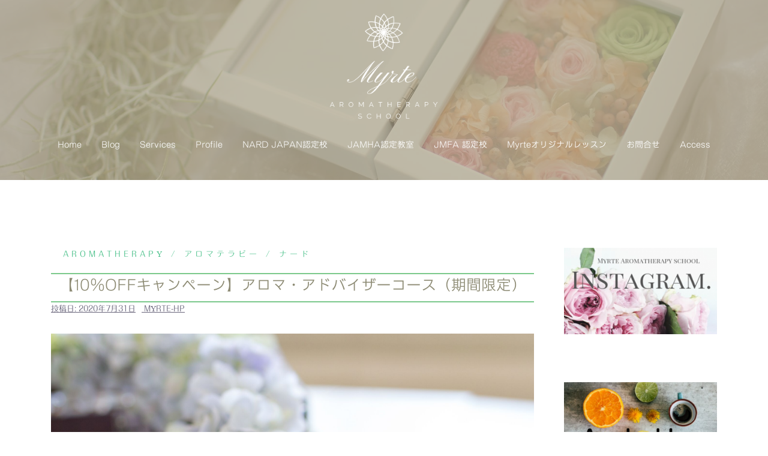

--- FILE ---
content_type: text/html; charset=UTF-8
request_url: https://myrte-aroma.com/nard/10%EF%BC%85off-aroma-advisor-course/
body_size: 16812
content:
<!DOCTYPE html>
<html lang="ja">
<head>
<meta charset="UTF-8">
<meta name="viewport" content="width=device-width, initial-scale=1">
<link rel="profile" href="http://gmpg.org/xfn/11">
<link rel="pingback" href="https://myrte-aroma.com/xmlrpc.php">

<title>【10％OFFキャンペーン】アロマ・アドバイザーコース（期間限定） &#8211; 秦野市初のNARD JAPAN 認定校 Myrte （ミルテ）アロマテラピースクール</title>
<meta name='robots' content='max-image-preview:large' />
	<style>img:is([sizes="auto" i], [sizes^="auto," i]) { contain-intrinsic-size: 3000px 1500px }</style>
	<link rel='dns-prefetch' href='//webfonts.sakura.ne.jp' />
<link rel='dns-prefetch' href='//stats.wp.com' />
<link rel='dns-prefetch' href='//fonts.googleapis.com' />
<link rel='dns-prefetch' href='//widgets.wp.com' />
<link rel='dns-prefetch' href='//s0.wp.com' />
<link rel='dns-prefetch' href='//0.gravatar.com' />
<link rel='dns-prefetch' href='//1.gravatar.com' />
<link rel='dns-prefetch' href='//2.gravatar.com' />
<link rel="alternate" type="application/rss+xml" title="秦野市初のNARD JAPAN 認定校 Myrte （ミルテ）アロマテラピースクール &raquo; フィード" href="https://myrte-aroma.com/feed/" />
<link rel="alternate" type="application/rss+xml" title="秦野市初のNARD JAPAN 認定校 Myrte （ミルテ）アロマテラピースクール &raquo; コメントフィード" href="https://myrte-aroma.com/comments/feed/" />
<link rel="alternate" type="application/rss+xml" title="秦野市初のNARD JAPAN 認定校 Myrte （ミルテ）アロマテラピースクール &raquo; 【10％OFFキャンペーン】アロマ・アドバイザーコース（期間限定） のコメントのフィード" href="https://myrte-aroma.com/nard/10%ef%bc%85off-aroma-advisor-course/feed/" />
<script type="text/javascript">
/* <![CDATA[ */
window._wpemojiSettings = {"baseUrl":"https:\/\/s.w.org\/images\/core\/emoji\/16.0.1\/72x72\/","ext":".png","svgUrl":"https:\/\/s.w.org\/images\/core\/emoji\/16.0.1\/svg\/","svgExt":".svg","source":{"concatemoji":"https:\/\/myrte-aroma.com\/wp-includes\/js\/wp-emoji-release.min.js?ver=6.8.3"}};
/*! This file is auto-generated */
!function(s,n){var o,i,e;function c(e){try{var t={supportTests:e,timestamp:(new Date).valueOf()};sessionStorage.setItem(o,JSON.stringify(t))}catch(e){}}function p(e,t,n){e.clearRect(0,0,e.canvas.width,e.canvas.height),e.fillText(t,0,0);var t=new Uint32Array(e.getImageData(0,0,e.canvas.width,e.canvas.height).data),a=(e.clearRect(0,0,e.canvas.width,e.canvas.height),e.fillText(n,0,0),new Uint32Array(e.getImageData(0,0,e.canvas.width,e.canvas.height).data));return t.every(function(e,t){return e===a[t]})}function u(e,t){e.clearRect(0,0,e.canvas.width,e.canvas.height),e.fillText(t,0,0);for(var n=e.getImageData(16,16,1,1),a=0;a<n.data.length;a++)if(0!==n.data[a])return!1;return!0}function f(e,t,n,a){switch(t){case"flag":return n(e,"\ud83c\udff3\ufe0f\u200d\u26a7\ufe0f","\ud83c\udff3\ufe0f\u200b\u26a7\ufe0f")?!1:!n(e,"\ud83c\udde8\ud83c\uddf6","\ud83c\udde8\u200b\ud83c\uddf6")&&!n(e,"\ud83c\udff4\udb40\udc67\udb40\udc62\udb40\udc65\udb40\udc6e\udb40\udc67\udb40\udc7f","\ud83c\udff4\u200b\udb40\udc67\u200b\udb40\udc62\u200b\udb40\udc65\u200b\udb40\udc6e\u200b\udb40\udc67\u200b\udb40\udc7f");case"emoji":return!a(e,"\ud83e\udedf")}return!1}function g(e,t,n,a){var r="undefined"!=typeof WorkerGlobalScope&&self instanceof WorkerGlobalScope?new OffscreenCanvas(300,150):s.createElement("canvas"),o=r.getContext("2d",{willReadFrequently:!0}),i=(o.textBaseline="top",o.font="600 32px Arial",{});return e.forEach(function(e){i[e]=t(o,e,n,a)}),i}function t(e){var t=s.createElement("script");t.src=e,t.defer=!0,s.head.appendChild(t)}"undefined"!=typeof Promise&&(o="wpEmojiSettingsSupports",i=["flag","emoji"],n.supports={everything:!0,everythingExceptFlag:!0},e=new Promise(function(e){s.addEventListener("DOMContentLoaded",e,{once:!0})}),new Promise(function(t){var n=function(){try{var e=JSON.parse(sessionStorage.getItem(o));if("object"==typeof e&&"number"==typeof e.timestamp&&(new Date).valueOf()<e.timestamp+604800&&"object"==typeof e.supportTests)return e.supportTests}catch(e){}return null}();if(!n){if("undefined"!=typeof Worker&&"undefined"!=typeof OffscreenCanvas&&"undefined"!=typeof URL&&URL.createObjectURL&&"undefined"!=typeof Blob)try{var e="postMessage("+g.toString()+"("+[JSON.stringify(i),f.toString(),p.toString(),u.toString()].join(",")+"));",a=new Blob([e],{type:"text/javascript"}),r=new Worker(URL.createObjectURL(a),{name:"wpTestEmojiSupports"});return void(r.onmessage=function(e){c(n=e.data),r.terminate(),t(n)})}catch(e){}c(n=g(i,f,p,u))}t(n)}).then(function(e){for(var t in e)n.supports[t]=e[t],n.supports.everything=n.supports.everything&&n.supports[t],"flag"!==t&&(n.supports.everythingExceptFlag=n.supports.everythingExceptFlag&&n.supports[t]);n.supports.everythingExceptFlag=n.supports.everythingExceptFlag&&!n.supports.flag,n.DOMReady=!1,n.readyCallback=function(){n.DOMReady=!0}}).then(function(){return e}).then(function(){var e;n.supports.everything||(n.readyCallback(),(e=n.source||{}).concatemoji?t(e.concatemoji):e.wpemoji&&e.twemoji&&(t(e.twemoji),t(e.wpemoji)))}))}((window,document),window._wpemojiSettings);
/* ]]> */
</script>
<link rel='stylesheet' id='sbi_styles-css' href='https://myrte-aroma.com/wp-content/plugins/instagram-feed/css/sbi-styles.min.css?ver=6.9.1' type='text/css' media='all' />
<link rel='stylesheet' id='st-stylesheet-css' href='https://myrte-aroma.com/wp-content/plugins/sydney-toolbox/css/styles.min.css?ver=20220107' type='text/css' media='all' />
<link rel='stylesheet' id='sydney-bootstrap-css' href='https://myrte-aroma.com/wp-content/themes/sydney/css/bootstrap/bootstrap.min.css?ver=1' type='text/css' media='all' />
<style id='wp-emoji-styles-inline-css' type='text/css'>

	img.wp-smiley, img.emoji {
		display: inline !important;
		border: none !important;
		box-shadow: none !important;
		height: 1em !important;
		width: 1em !important;
		margin: 0 0.07em !important;
		vertical-align: -0.1em !important;
		background: none !important;
		padding: 0 !important;
	}
</style>
<link rel='stylesheet' id='wp-block-library-css' href='https://myrte-aroma.com/wp-includes/css/dist/block-library/style.min.css?ver=6.8.3' type='text/css' media='all' />
<style id='classic-theme-styles-inline-css' type='text/css'>
/*! This file is auto-generated */
.wp-block-button__link{color:#fff;background-color:#32373c;border-radius:9999px;box-shadow:none;text-decoration:none;padding:calc(.667em + 2px) calc(1.333em + 2px);font-size:1.125em}.wp-block-file__button{background:#32373c;color:#fff;text-decoration:none}
</style>
<link rel='stylesheet' id='mediaelement-css' href='https://myrte-aroma.com/wp-includes/js/mediaelement/mediaelementplayer-legacy.min.css?ver=4.2.17' type='text/css' media='all' />
<link rel='stylesheet' id='wp-mediaelement-css' href='https://myrte-aroma.com/wp-includes/js/mediaelement/wp-mediaelement.min.css?ver=6.8.3' type='text/css' media='all' />
<style id='jetpack-sharing-buttons-style-inline-css' type='text/css'>
.jetpack-sharing-buttons__services-list{display:flex;flex-direction:row;flex-wrap:wrap;gap:0;list-style-type:none;margin:5px;padding:0}.jetpack-sharing-buttons__services-list.has-small-icon-size{font-size:12px}.jetpack-sharing-buttons__services-list.has-normal-icon-size{font-size:16px}.jetpack-sharing-buttons__services-list.has-large-icon-size{font-size:24px}.jetpack-sharing-buttons__services-list.has-huge-icon-size{font-size:36px}@media print{.jetpack-sharing-buttons__services-list{display:none!important}}.editor-styles-wrapper .wp-block-jetpack-sharing-buttons{gap:0;padding-inline-start:0}ul.jetpack-sharing-buttons__services-list.has-background{padding:1.25em 2.375em}
</style>
<style id='global-styles-inline-css' type='text/css'>
:root{--wp--preset--aspect-ratio--square: 1;--wp--preset--aspect-ratio--4-3: 4/3;--wp--preset--aspect-ratio--3-4: 3/4;--wp--preset--aspect-ratio--3-2: 3/2;--wp--preset--aspect-ratio--2-3: 2/3;--wp--preset--aspect-ratio--16-9: 16/9;--wp--preset--aspect-ratio--9-16: 9/16;--wp--preset--color--black: #000000;--wp--preset--color--cyan-bluish-gray: #abb8c3;--wp--preset--color--white: #ffffff;--wp--preset--color--pale-pink: #f78da7;--wp--preset--color--vivid-red: #cf2e2e;--wp--preset--color--luminous-vivid-orange: #ff6900;--wp--preset--color--luminous-vivid-amber: #fcb900;--wp--preset--color--light-green-cyan: #7bdcb5;--wp--preset--color--vivid-green-cyan: #00d084;--wp--preset--color--pale-cyan-blue: #8ed1fc;--wp--preset--color--vivid-cyan-blue: #0693e3;--wp--preset--color--vivid-purple: #9b51e0;--wp--preset--gradient--vivid-cyan-blue-to-vivid-purple: linear-gradient(135deg,rgba(6,147,227,1) 0%,rgb(155,81,224) 100%);--wp--preset--gradient--light-green-cyan-to-vivid-green-cyan: linear-gradient(135deg,rgb(122,220,180) 0%,rgb(0,208,130) 100%);--wp--preset--gradient--luminous-vivid-amber-to-luminous-vivid-orange: linear-gradient(135deg,rgba(252,185,0,1) 0%,rgba(255,105,0,1) 100%);--wp--preset--gradient--luminous-vivid-orange-to-vivid-red: linear-gradient(135deg,rgba(255,105,0,1) 0%,rgb(207,46,46) 100%);--wp--preset--gradient--very-light-gray-to-cyan-bluish-gray: linear-gradient(135deg,rgb(238,238,238) 0%,rgb(169,184,195) 100%);--wp--preset--gradient--cool-to-warm-spectrum: linear-gradient(135deg,rgb(74,234,220) 0%,rgb(151,120,209) 20%,rgb(207,42,186) 40%,rgb(238,44,130) 60%,rgb(251,105,98) 80%,rgb(254,248,76) 100%);--wp--preset--gradient--blush-light-purple: linear-gradient(135deg,rgb(255,206,236) 0%,rgb(152,150,240) 100%);--wp--preset--gradient--blush-bordeaux: linear-gradient(135deg,rgb(254,205,165) 0%,rgb(254,45,45) 50%,rgb(107,0,62) 100%);--wp--preset--gradient--luminous-dusk: linear-gradient(135deg,rgb(255,203,112) 0%,rgb(199,81,192) 50%,rgb(65,88,208) 100%);--wp--preset--gradient--pale-ocean: linear-gradient(135deg,rgb(255,245,203) 0%,rgb(182,227,212) 50%,rgb(51,167,181) 100%);--wp--preset--gradient--electric-grass: linear-gradient(135deg,rgb(202,248,128) 0%,rgb(113,206,126) 100%);--wp--preset--gradient--midnight: linear-gradient(135deg,rgb(2,3,129) 0%,rgb(40,116,252) 100%);--wp--preset--font-size--small: 13px;--wp--preset--font-size--medium: 20px;--wp--preset--font-size--large: 36px;--wp--preset--font-size--x-large: 42px;--wp--preset--spacing--20: 0.44rem;--wp--preset--spacing--30: 0.67rem;--wp--preset--spacing--40: 1rem;--wp--preset--spacing--50: 1.5rem;--wp--preset--spacing--60: 2.25rem;--wp--preset--spacing--70: 3.38rem;--wp--preset--spacing--80: 5.06rem;--wp--preset--shadow--natural: 6px 6px 9px rgba(0, 0, 0, 0.2);--wp--preset--shadow--deep: 12px 12px 50px rgba(0, 0, 0, 0.4);--wp--preset--shadow--sharp: 6px 6px 0px rgba(0, 0, 0, 0.2);--wp--preset--shadow--outlined: 6px 6px 0px -3px rgba(255, 255, 255, 1), 6px 6px rgba(0, 0, 0, 1);--wp--preset--shadow--crisp: 6px 6px 0px rgba(0, 0, 0, 1);}:where(.is-layout-flex){gap: 0.5em;}:where(.is-layout-grid){gap: 0.5em;}body .is-layout-flex{display: flex;}.is-layout-flex{flex-wrap: wrap;align-items: center;}.is-layout-flex > :is(*, div){margin: 0;}body .is-layout-grid{display: grid;}.is-layout-grid > :is(*, div){margin: 0;}:where(.wp-block-columns.is-layout-flex){gap: 2em;}:where(.wp-block-columns.is-layout-grid){gap: 2em;}:where(.wp-block-post-template.is-layout-flex){gap: 1.25em;}:where(.wp-block-post-template.is-layout-grid){gap: 1.25em;}.has-black-color{color: var(--wp--preset--color--black) !important;}.has-cyan-bluish-gray-color{color: var(--wp--preset--color--cyan-bluish-gray) !important;}.has-white-color{color: var(--wp--preset--color--white) !important;}.has-pale-pink-color{color: var(--wp--preset--color--pale-pink) !important;}.has-vivid-red-color{color: var(--wp--preset--color--vivid-red) !important;}.has-luminous-vivid-orange-color{color: var(--wp--preset--color--luminous-vivid-orange) !important;}.has-luminous-vivid-amber-color{color: var(--wp--preset--color--luminous-vivid-amber) !important;}.has-light-green-cyan-color{color: var(--wp--preset--color--light-green-cyan) !important;}.has-vivid-green-cyan-color{color: var(--wp--preset--color--vivid-green-cyan) !important;}.has-pale-cyan-blue-color{color: var(--wp--preset--color--pale-cyan-blue) !important;}.has-vivid-cyan-blue-color{color: var(--wp--preset--color--vivid-cyan-blue) !important;}.has-vivid-purple-color{color: var(--wp--preset--color--vivid-purple) !important;}.has-black-background-color{background-color: var(--wp--preset--color--black) !important;}.has-cyan-bluish-gray-background-color{background-color: var(--wp--preset--color--cyan-bluish-gray) !important;}.has-white-background-color{background-color: var(--wp--preset--color--white) !important;}.has-pale-pink-background-color{background-color: var(--wp--preset--color--pale-pink) !important;}.has-vivid-red-background-color{background-color: var(--wp--preset--color--vivid-red) !important;}.has-luminous-vivid-orange-background-color{background-color: var(--wp--preset--color--luminous-vivid-orange) !important;}.has-luminous-vivid-amber-background-color{background-color: var(--wp--preset--color--luminous-vivid-amber) !important;}.has-light-green-cyan-background-color{background-color: var(--wp--preset--color--light-green-cyan) !important;}.has-vivid-green-cyan-background-color{background-color: var(--wp--preset--color--vivid-green-cyan) !important;}.has-pale-cyan-blue-background-color{background-color: var(--wp--preset--color--pale-cyan-blue) !important;}.has-vivid-cyan-blue-background-color{background-color: var(--wp--preset--color--vivid-cyan-blue) !important;}.has-vivid-purple-background-color{background-color: var(--wp--preset--color--vivid-purple) !important;}.has-black-border-color{border-color: var(--wp--preset--color--black) !important;}.has-cyan-bluish-gray-border-color{border-color: var(--wp--preset--color--cyan-bluish-gray) !important;}.has-white-border-color{border-color: var(--wp--preset--color--white) !important;}.has-pale-pink-border-color{border-color: var(--wp--preset--color--pale-pink) !important;}.has-vivid-red-border-color{border-color: var(--wp--preset--color--vivid-red) !important;}.has-luminous-vivid-orange-border-color{border-color: var(--wp--preset--color--luminous-vivid-orange) !important;}.has-luminous-vivid-amber-border-color{border-color: var(--wp--preset--color--luminous-vivid-amber) !important;}.has-light-green-cyan-border-color{border-color: var(--wp--preset--color--light-green-cyan) !important;}.has-vivid-green-cyan-border-color{border-color: var(--wp--preset--color--vivid-green-cyan) !important;}.has-pale-cyan-blue-border-color{border-color: var(--wp--preset--color--pale-cyan-blue) !important;}.has-vivid-cyan-blue-border-color{border-color: var(--wp--preset--color--vivid-cyan-blue) !important;}.has-vivid-purple-border-color{border-color: var(--wp--preset--color--vivid-purple) !important;}.has-vivid-cyan-blue-to-vivid-purple-gradient-background{background: var(--wp--preset--gradient--vivid-cyan-blue-to-vivid-purple) !important;}.has-light-green-cyan-to-vivid-green-cyan-gradient-background{background: var(--wp--preset--gradient--light-green-cyan-to-vivid-green-cyan) !important;}.has-luminous-vivid-amber-to-luminous-vivid-orange-gradient-background{background: var(--wp--preset--gradient--luminous-vivid-amber-to-luminous-vivid-orange) !important;}.has-luminous-vivid-orange-to-vivid-red-gradient-background{background: var(--wp--preset--gradient--luminous-vivid-orange-to-vivid-red) !important;}.has-very-light-gray-to-cyan-bluish-gray-gradient-background{background: var(--wp--preset--gradient--very-light-gray-to-cyan-bluish-gray) !important;}.has-cool-to-warm-spectrum-gradient-background{background: var(--wp--preset--gradient--cool-to-warm-spectrum) !important;}.has-blush-light-purple-gradient-background{background: var(--wp--preset--gradient--blush-light-purple) !important;}.has-blush-bordeaux-gradient-background{background: var(--wp--preset--gradient--blush-bordeaux) !important;}.has-luminous-dusk-gradient-background{background: var(--wp--preset--gradient--luminous-dusk) !important;}.has-pale-ocean-gradient-background{background: var(--wp--preset--gradient--pale-ocean) !important;}.has-electric-grass-gradient-background{background: var(--wp--preset--gradient--electric-grass) !important;}.has-midnight-gradient-background{background: var(--wp--preset--gradient--midnight) !important;}.has-small-font-size{font-size: var(--wp--preset--font-size--small) !important;}.has-medium-font-size{font-size: var(--wp--preset--font-size--medium) !important;}.has-large-font-size{font-size: var(--wp--preset--font-size--large) !important;}.has-x-large-font-size{font-size: var(--wp--preset--font-size--x-large) !important;}
:where(.wp-block-post-template.is-layout-flex){gap: 1.25em;}:where(.wp-block-post-template.is-layout-grid){gap: 1.25em;}
:where(.wp-block-columns.is-layout-flex){gap: 2em;}:where(.wp-block-columns.is-layout-grid){gap: 2em;}
:root :where(.wp-block-pullquote){font-size: 1.5em;line-height: 1.6;}
</style>
<link rel='stylesheet' id='sydney-fonts-css' href='https://fonts.googleapis.com/css?family=%7C' type='text/css' media='all' />
<link rel='stylesheet' id='sydney-style-css' href='https://myrte-aroma.com/wp-content/themes/sydney/style.css?ver=20180710' type='text/css' media='all' />
<style id='sydney-style-inline-css' type='text/css'>
body, #mainnav ul ul a { font-family:'丸フォーク R'!important;}
h1, h2, h3, h4, h5, h6, #mainnav ul li a, .portfolio-info, .roll-testimonials .name, .roll-team .team-content .name, .roll-team .team-item .team-pop .name, .roll-tabs .menu-tab li a, .roll-testimonials .name, .roll-project .project-filter li a, .roll-button, .roll-counter .name-count, .roll-counter .numb-count button, input[type="button"], input[type="reset"], input[type="submit"] { font-family:'ナウ-GM';}
.site-title { font-size:20px; }
.site-description { font-size:16px; }
#mainnav ul li a { font-size:14px; }
h1 { font-size:25px; }
h2 { font-size:28px; }
h3 { font-size:23px; }
h4 { font-size:25px; }
h5 { font-size:20px; }
h6 { font-size:18px; }
body { font-size:16px; }
.single .hentry .title-post { font-size:25px; }
.header-image { background-size:cover;}
.header-image { height:300px; }
.header-wrap .col-md-4, .header-wrap .col-md-8 { width: 100%; text-align: center;}
#mainnav { float: none;}
#mainnav li { float: none; display: inline-block;}
#mainnav ul ul li { display: block; text-align: left; float:left;}
.site-logo, .header-wrap .col-md-4 { margin-bottom: 15px; }
.btn-menu { margin: 0 auto; float: none; }
.header-wrap .container > .row { display: block; }
.widget-area .widget_fp_social a,#mainnav ul li a:hover, .sydney_contact_info_widget span, .roll-team .team-content .name,.roll-team .team-item .team-pop .team-social li:hover a,.roll-infomation li.address:before,.roll-infomation li.phone:before,.roll-infomation li.email:before,.roll-testimonials .name,.roll-button.border,.roll-button:hover,.roll-icon-list .icon i,.roll-icon-list .content h3 a:hover,.roll-icon-box.white .content h3 a,.roll-icon-box .icon i,.roll-icon-box .content h3 a:hover,.switcher-container .switcher-icon a:focus,.go-top:hover,.hentry .meta-post a:hover,#mainnav > ul > li > a.active, #mainnav > ul > li > a:hover, button:hover, input[type="button"]:hover, input[type="reset"]:hover, input[type="submit"]:hover, .text-color, .social-menu-widget a, .social-menu-widget a:hover, .archive .team-social li a, a, h1 a, h2 a, h3 a, h4 a, h5 a, h6 a,.classic-alt .meta-post a,.single .hentry .meta-post a { color:#46bf87}
.reply,.woocommerce div.product .woocommerce-tabs ul.tabs li.active,.woocommerce #respond input#submit,.woocommerce a.button,.woocommerce button.button,.woocommerce input.button,.project-filter li a.active, .project-filter li a:hover,.preloader .pre-bounce1, .preloader .pre-bounce2,.roll-team .team-item .team-pop,.roll-progress .progress-animate,.roll-socials li a:hover,.roll-project .project-item .project-pop,.roll-project .project-filter li.active,.roll-project .project-filter li:hover,.roll-button.light:hover,.roll-button.border:hover,.roll-button,.roll-icon-box.white .icon,.owl-theme .owl-controls .owl-page.active span,.owl-theme .owl-controls.clickable .owl-page:hover span,.go-top,.bottom .socials li:hover a,.sidebar .widget:before,.blog-pagination ul li.active,.blog-pagination ul li:hover a,.content-area .hentry:after,.text-slider .maintitle:after,.error-wrap #search-submit:hover,#mainnav .sub-menu li:hover > a,#mainnav ul li ul:after, button, input[type="button"], input[type="reset"], input[type="submit"], .panel-grid-cell .widget-title:after { background-color:#46bf87}
.roll-socials li a:hover,.roll-socials li a,.roll-button.light:hover,.roll-button.border,.roll-button,.roll-icon-list .icon,.roll-icon-box .icon,.owl-theme .owl-controls .owl-page span,.comment .comment-detail,.widget-tags .tag-list a:hover,.blog-pagination ul li,.hentry blockquote,.error-wrap #search-submit:hover,textarea:focus,input[type="text"]:focus,input[type="password"]:focus,input[type="datetime"]:focus,input[type="datetime-local"]:focus,input[type="date"]:focus,input[type="month"]:focus,input[type="time"]:focus,input[type="week"]:focus,input[type="number"]:focus,input[type="email"]:focus,input[type="url"]:focus,input[type="search"]:focus,input[type="tel"]:focus,input[type="color"]:focus, button, input[type="button"], input[type="reset"], input[type="submit"], .archive .team-social li a { border-color:#46bf87}
.site-header.float-header { background-color:rgba(124,204,198,0.9);}
@media only screen and (max-width: 1024px) { .site-header { background-color:#7cccc6;}}
.site-title a, .site-title a:hover { color:#ffffff}
.site-description { color:#ffffff}
#mainnav ul li a, #mainnav ul li::before { color:#ffffff}
#mainnav .sub-menu li a { color:#ffffff}
#mainnav .sub-menu li a { background:#d8d8d8}
.text-slider .maintitle, .text-slider .subtitle { color:#ffffff}
body { color:#4d6d67}
#secondary { background-color:#ffffff}
#secondary, #secondary a, #secondary .widget-title { color:#767676}
.footer-widgets { background-color:#eded97}
.btn-menu { color:#ffffff}
#mainnav ul li a:hover { color:#e3e562}
.site-footer { background-color:#033e42}
.site-footer,.site-footer a { color:#666666}
.overlay { background-color:#aa9f85}
.page-wrap { padding-top:83px;}
.page-wrap { padding-bottom:100px;}
@media only screen and (max-width: 1025px) {		
			.mobile-slide {
				display: block;
			}
			.slide-item {
				background-image: none !important;
			}
			.header-slider {
			}
			.slide-item {
				height: auto !important;
			}
			.slide-inner {
				min-height: initial;
			} 
		}
@media only screen and (max-width: 780px) { 
    	h1 { font-size: 32px;}
		h2 { font-size: 28px;}
		h3 { font-size: 22px;}
		h4 { font-size: 18px;}
		h5 { font-size: 16px;}
		h6 { font-size: 14px;}
    }

</style>
<link rel='stylesheet' id='sydney-font-awesome-css' href='https://myrte-aroma.com/wp-content/themes/sydney/fonts/font-awesome.min.css?ver=6.8.3' type='text/css' media='all' />
<!--[if lte IE 9]>
<link rel='stylesheet' id='sydney-ie9-css' href='https://myrte-aroma.com/wp-content/themes/sydney/css/ie9.css?ver=6.8.3' type='text/css' media='all' />
<![endif]-->
<link rel='stylesheet' id='jetpack_likes-css' href='https://myrte-aroma.com/wp-content/plugins/jetpack/modules/likes/style.css?ver=15.0' type='text/css' media='all' />
<link rel='stylesheet' id='sharedaddy-css' href='https://myrte-aroma.com/wp-content/plugins/jetpack/modules/sharedaddy/sharing.css?ver=15.0' type='text/css' media='all' />
<link rel='stylesheet' id='social-logos-css' href='https://myrte-aroma.com/wp-content/plugins/jetpack/_inc/social-logos/social-logos.min.css?ver=15.0' type='text/css' media='all' />
<script type="text/javascript" src="https://myrte-aroma.com/wp-includes/js/jquery/jquery.min.js?ver=3.7.1" id="jquery-core-js"></script>
<script type="text/javascript" src="https://myrte-aroma.com/wp-includes/js/jquery/jquery-migrate.min.js?ver=3.4.1" id="jquery-migrate-js"></script>
<script type="text/javascript" src="//webfonts.sakura.ne.jp/js/sakurav3.js?fadein=0&amp;ver=3.1.4" id="typesquare_std-js"></script>
<link rel="https://api.w.org/" href="https://myrte-aroma.com/wp-json/" /><link rel="alternate" title="JSON" type="application/json" href="https://myrte-aroma.com/wp-json/wp/v2/posts/1861" /><link rel="EditURI" type="application/rsd+xml" title="RSD" href="https://myrte-aroma.com/xmlrpc.php?rsd" />
<meta name="generator" content="WordPress 6.8.3" />
<link rel="canonical" href="https://myrte-aroma.com/nard/10%ef%bc%85off-aroma-advisor-course/" />
<link rel='shortlink' href='https://myrte-aroma.com/?p=1861' />
<link rel="alternate" title="oEmbed (JSON)" type="application/json+oembed" href="https://myrte-aroma.com/wp-json/oembed/1.0/embed?url=https%3A%2F%2Fmyrte-aroma.com%2Fnard%2F10%25ef%25bc%2585off-aroma-advisor-course%2F" />
<link rel="alternate" title="oEmbed (XML)" type="text/xml+oembed" href="https://myrte-aroma.com/wp-json/oembed/1.0/embed?url=https%3A%2F%2Fmyrte-aroma.com%2Fnard%2F10%25ef%25bc%2585off-aroma-advisor-course%2F&#038;format=xml" />
			<style>
				.sydney-svg-icon {
					display: inline-block;
					width: 16px;
					height: 16px;
					vertical-align: middle;
					line-height: 1;
				}
				.team-item .team-social li .sydney-svg-icon {
					width: 14px;
				}
				.roll-team:not(.style1) .team-item .team-social li .sydney-svg-icon {
					fill: #fff;
				}
				.team-item .team-social li:hover .sydney-svg-icon {
					fill: #000;
				}
				.team_hover_edits .team-social li a .sydney-svg-icon {
					fill: #000;
				}
				.team_hover_edits .team-social li:hover a .sydney-svg-icon {
					fill: #fff;
				}	
				.single-sydney-projects .entry-thumb {
					text-align: left;
				}	

			</style>
			<style>img#wpstats{display:none}</style>
		<meta name="generator" content="Elementor 3.32.2; features: additional_custom_breakpoints; settings: css_print_method-external, google_font-enabled, font_display-auto">
			<style>
				.e-con.e-parent:nth-of-type(n+4):not(.e-lazyloaded):not(.e-no-lazyload),
				.e-con.e-parent:nth-of-type(n+4):not(.e-lazyloaded):not(.e-no-lazyload) * {
					background-image: none !important;
				}
				@media screen and (max-height: 1024px) {
					.e-con.e-parent:nth-of-type(n+3):not(.e-lazyloaded):not(.e-no-lazyload),
					.e-con.e-parent:nth-of-type(n+3):not(.e-lazyloaded):not(.e-no-lazyload) * {
						background-image: none !important;
					}
				}
				@media screen and (max-height: 640px) {
					.e-con.e-parent:nth-of-type(n+2):not(.e-lazyloaded):not(.e-no-lazyload),
					.e-con.e-parent:nth-of-type(n+2):not(.e-lazyloaded):not(.e-no-lazyload) * {
						background-image: none !important;
					}
				}
			</style>
				<style type="text/css">
		.header-image {
			background-image: url(https://myrte-aroma.com/wp-content/uploads/2019/08/cropped-IMG_3035.jpg);
			display: block;
		}
		@media only screen and (max-width: 1024px) {
			.header-inner {
				display: block;
			}
			.header-image {
				background-image: none;
				height: auto !important;
			}		
		}
	</style>
	
<!-- Jetpack Open Graph Tags -->
<meta property="og:type" content="article" />
<meta property="og:title" content="【10％OFFキャンペーン】アロマ・アドバイザーコース（期間限定）" />
<meta property="og:url" content="https://myrte-aroma.com/nard/10%ef%bc%85off-aroma-advisor-course/" />
<meta property="og:description" content="レッスン費用10％OFFキャンペーンを致します！！ この機会を是非お見逃しなく♪ オンラインレッスンも対面レッ&hellip;" />
<meta property="article:published_time" content="2020-07-31T08:34:56+00:00" />
<meta property="article:modified_time" content="2020-08-06T04:44:42+00:00" />
<meta property="og:site_name" content="秦野市初のNARD JAPAN 認定校 Myrte （ミルテ）アロマテラピースクール" />
<meta property="og:image" content="https://myrte-aroma.com/wp-content/uploads/2019/08/Myrteアロマテラピースクール教室5.jpg" />
<meta property="og:image:width" content="2000" />
<meta property="og:image:height" content="1333" />
<meta property="og:image:alt" content="Myrteアロマテラピースクール教室" />
<meta property="og:locale" content="ja_JP" />
<meta name="twitter:text:title" content="【10％OFFキャンペーン】アロマ・アドバイザーコース（期間限定）" />
<meta name="twitter:image" content="https://myrte-aroma.com/wp-content/uploads/2019/08/Myrteアロマテラピースクール教室5.jpg?w=640" />
<meta name="twitter:image:alt" content="Myrteアロマテラピースクール教室" />
<meta name="twitter:card" content="summary_large_image" />

<!-- End Jetpack Open Graph Tags -->
<link rel="icon" href="https://myrte-aroma.com/wp-content/uploads/2019/11/cropped-Myrteアロマテラピースクール-32x32.png" sizes="32x32" />
<link rel="icon" href="https://myrte-aroma.com/wp-content/uploads/2019/11/cropped-Myrteアロマテラピースクール-192x192.png" sizes="192x192" />
<link rel="apple-touch-icon" href="https://myrte-aroma.com/wp-content/uploads/2019/11/cropped-Myrteアロマテラピースクール-180x180.png" />
<meta name="msapplication-TileImage" content="https://myrte-aroma.com/wp-content/uploads/2019/11/cropped-Myrteアロマテラピースクール-270x270.png" />
		<style type="text/css" id="wp-custom-css">
			.sydney-social-row i {
	font-size: 50px;
}
.sydney-social-row a,
.sydney-social-row i {
	width: auto;
}
.sydney-social-row i:before {
	position: static;
}


.sydney-progress .elementor-progress-wrapper {
	height: 10px;
	line-height: 1;
}
.sydney-progress .elementor-progress-percentage {
	font-size: 16px;
	position: relative;
	top: -30px;
}
.sydney-progress .elementor-progress-bar {
	height: 100%;
}
.sydney-progress .elementor-title {
	display: block;
	margin-bottom: 10px;
}

.hentry .title-post {
    font-size: 30px;
    font-weight: 500;
    line-height: normal;
    padding-bottom: 10px;
    margin: 0;
}

.site-logo {
    max-height: 180px;
}

/*タイトル*/
.hentry .title-post {
    text-align: center;
    border-bottom: 2px solid #7CC98C;
    border-top: 2px solid #7CC98C;
    color: #8d8b74;
}

/*本文見出し２*/
.entry-content h2{
		color: #7CC98C;
}

.entry-content h2:before {
  font-family: FontAwesome;
  content: '\f18c';
  font-weight: 900;
  padding-right : 10px;/*文字との隙間*/
	color: #7CC98C;
}


/*本文見出し3*/

 .typesquare_tags h3{
		color: #C9C17C;
}

.entry-content h3:before {
  font-family: FontAwesome;
  content: '\f069';
  font-weight: 900;
  padding-right : 10px;/*文字との隙間*/
	color: #C9C17C;
}

/*チェックの色*/
.my-red {color: red}

/*トップページのfontQwesomeを非表示*/
.elementor-widget-wrap  h3:before{
	content:none;
	}


		</style>
		<meta name="google-site-verification" content="37B4OELieKFk3fnPPMRmP61wdj4qH_VhRfuxRYvgXtk" />
</head>

<body class="wp-singular post-template-default single single-post postid-1861 single-format-standard wp-theme-sydney elementor-default elementor-kit-">

	<div class="preloader">
	    <div class="spinner">
	        <div class="pre-bounce1"></div>
	        <div class="pre-bounce2"></div>
	    </div>
	</div>
	
<div id="page" class="hfeed site">
	<a class="skip-link screen-reader-text" href="#content">コンテンツへスキップ</a>

	
	<header id="masthead" class="site-header" role="banner">
		<div class="header-wrap">
            <div class="container">
                <div class="row">
				<div class="col-md-4 col-sm-8 col-xs-12">
		        					<a href="https://myrte-aroma.com/" title="秦野市初のNARD JAPAN 認定校 Myrte （ミルテ）アロマテラピースクール"><img class="site-logo" src="https://myrte-aroma.com/wp-content/uploads/2019/08/canva-photo-editor-6.png" alt="秦野市初のNARD JAPAN 認定校 Myrte （ミルテ）アロマテラピースクール" /></a>
		        				</div>
				<div class="col-md-8 col-sm-4 col-xs-12">
					<div class="btn-menu"></div>
					<nav id="mainnav" class="mainnav" role="navigation">
						<div class="menu-menu-1-container"><ul id="menu-menu-1" class="menu"><li id="menu-item-169" class="menu-item menu-item-type-post_type menu-item-object-page menu-item-home menu-item-169"><a href="https://myrte-aroma.com/">Home</a></li>
<li id="menu-item-170" class="menu-item menu-item-type-post_type menu-item-object-page current_page_parent menu-item-170"><a href="https://myrte-aroma.com/my-blog/">Blog</a></li>
<li id="menu-item-174" class="menu-item menu-item-type-custom menu-item-object-custom menu-item-home menu-item-174"><a href="https://myrte-aroma.com/#services">Services</a></li>
<li id="menu-item-175" class="menu-item menu-item-type-custom menu-item-object-custom menu-item-home menu-item-175"><a href="https://myrte-aroma.com/#profile">Profile</a></li>
<li id="menu-item-201" class="menu-item menu-item-type-post_type menu-item-object-page menu-item-has-children menu-item-201"><a href="https://myrte-aroma.com/aromatherapy/">NARD JAPAN認定校</a>
<ul class="sub-menu">
	<li id="menu-item-700" class="menu-item menu-item-type-post_type menu-item-object-page menu-item-700"><a href="https://myrte-aroma.com/aroma-advisor-course/">アロマ・アドバイザーコース</a></li>
	<li id="menu-item-1586" class="menu-item menu-item-type-post_type menu-item-object-page menu-item-1586"><a href="https://myrte-aroma.com/zoom-nard-aroma-advisor-course-online-lesson/">【オンライン講座】アロマ・アドバイザーコース（期間限定）</a></li>
	<li id="menu-item-697" class="menu-item menu-item-type-post_type menu-item-object-page menu-item-697"><a href="https://myrte-aroma.com/house-care-course-aromatherapy-basic/">アロマテラピーベイシック（はじめての方向け）　</a></li>
</ul>
</li>
<li id="menu-item-236" class="menu-item menu-item-type-post_type menu-item-object-page menu-item-has-children menu-item-236"><a href="https://myrte-aroma.com/jamha-medical-herb/">JAMHA認定教室</a>
<ul class="sub-menu">
	<li id="menu-item-1147" class="menu-item menu-item-type-post_type menu-item-object-page menu-item-1147"><a href="https://myrte-aroma.com/jamha-medical-herb/">メディカルハーブ・コーディネーター養成コース</a></li>
	<li id="menu-item-1220" class="menu-item menu-item-type-post_type menu-item-object-page menu-item-1220"><a href="https://myrte-aroma.com/medical-herb-examination-preparation/">メディカルハーブ検定　テスト対策講座</a></li>
</ul>
</li>
<li id="menu-item-240" class="menu-item menu-item-type-post_type menu-item-object-page menu-item-has-children menu-item-240"><a href="https://myrte-aroma.com/flower/">JMFA 認定校</a>
<ul class="sub-menu">
	<li id="menu-item-629" class="menu-item menu-item-type-post_type menu-item-object-page menu-item-629"><a href="https://myrte-aroma.com/flower/flower-life-therapist-course/">フラワーライフセラピスト コース</a></li>
	<li id="menu-item-674" class="menu-item menu-item-type-post_type menu-item-object-page menu-item-674"><a href="https://myrte-aroma.com/flower/hanaikushi-course/">花育士コース</a></li>
</ul>
</li>
<li id="menu-item-677" class="menu-item menu-item-type-post_type menu-item-object-page menu-item-has-children menu-item-677"><a href="https://myrte-aroma.com/myrte-original-lesson/">Myrteオリジナルレッスン</a>
<ul class="sub-menu">
	<li id="menu-item-693" class="menu-item menu-item-type-post_type menu-item-object-page menu-item-693"><a href="https://myrte-aroma.com/hajimeno-aroma/">はじめのアロマ</a></li>
	<li id="menu-item-1088" class="menu-item menu-item-type-post_type menu-item-object-page menu-item-1088"><a href="https://myrte-aroma.com/hajimeno-medical-herb/">はじめのメディカルハーブ</a></li>
	<li id="menu-item-1261" class="menu-item menu-item-type-post_type menu-item-object-page menu-item-1261"><a href="https://myrte-aroma.com/hajimeno-flowertherapy/">はじめのフラワーセラピー</a></li>
	<li id="menu-item-1616" class="menu-item menu-item-type-post_type menu-item-object-page menu-item-1616"><a href="https://myrte-aroma.com/online-lesson-seiyu-essential-oil/">オンラインレッスン【パルマローザ精油】</a></li>
	<li id="menu-item-1572" class="menu-item menu-item-type-post_type menu-item-object-page menu-item-1572"><a href="https://myrte-aroma.com/online-sodan-aroma-herb/">オンライン相談【アロマテラピー】</a></li>
	<li id="menu-item-843" class="menu-item menu-item-type-post_type menu-item-object-page menu-item-843"><a href="https://myrte-aroma.com/myrte-original-lesson/craft-perfume-oil/">パフュームオイル作り</a></li>
	<li id="menu-item-1685" class="menu-item menu-item-type-post_type menu-item-object-page menu-item-1685"><a href="https://myrte-aroma.com/aroma-soap-sekken-lesson/">3種のアロマソープ作り</a></li>
	<li id="menu-item-1208" class="menu-item menu-item-type-post_type menu-item-object-page menu-item-1208"><a href="https://myrte-aroma.com/hungarian-water-and-hair-tonic-water/">ハンガリアンウォーター＆ヘアトニック作り</a></li>
	<li id="menu-item-1008" class="menu-item menu-item-type-post_type menu-item-object-page menu-item-1008"><a href="https://myrte-aroma.com/myrte-original-lesson/preserved-flower-photo-frame/">プリザーブドフラワーのフォトフレーム作り</a></li>
	<li id="menu-item-689" class="menu-item menu-item-type-post_type menu-item-object-page menu-item-689"><a href="https://myrte-aroma.com/hanaiku-kids-lesson/">花育（キッズレッスン）</a></li>
	<li id="menu-item-816" class="menu-item menu-item-type-post_type menu-item-object-page menu-item-816"><a href="https://myrte-aroma.com/private-lesson-trip/">出張レッスン</a></li>
</ul>
</li>
<li id="menu-item-427" class="menu-item menu-item-type-post_type menu-item-object-page menu-item-427"><a href="https://myrte-aroma.com/contact/">お問合せ</a></li>
<li id="menu-item-784" class="menu-item menu-item-type-post_type menu-item-object-page menu-item-784"><a href="https://myrte-aroma.com/access/">Access</a></li>
</ul></div>					</nav><!-- #site-navigation -->
				</div>
				</div>
			</div>
		</div>
	</header><!-- #masthead -->

	
	<div class="sydney-hero-area">
				<div class="header-image">
			<div class="overlay"></div>			<img class="header-inner" src="https://myrte-aroma.com/wp-content/uploads/2019/08/cropped-IMG_3035.jpg" width="1920" alt="秦野市初のNARD JAPAN 認定校 Myrte （ミルテ）アロマテラピースクール" title="秦野市初のNARD JAPAN 認定校 Myrte （ミルテ）アロマテラピースクール">
		</div>
		
			</div>

	
	<div id="content" class="page-wrap">
		<div class="container content-wrapper">
			<div class="row">	
	
	
	<div id="primary" class="content-area col-md-9 ">

		
		<main id="main" class="post-wrap" role="main">

		
			
<article id="post-1861" class="post-1861 post type-post status-publish format-standard has-post-thumbnail hentry category-aromatherapy category-10 category-nard tag-skype tag-zoom tag-29 tag-20">
	
	
	<header class="entry-header">
		
		<div class="meta-post">
			<a href="https://myrte-aroma.com/category/aromatherapy/" title="Aromatherapy" class="post-cat">Aromatherapy</a><a href="https://myrte-aroma.com/category/%e3%82%a2%e3%83%ad%e3%83%9e%e3%83%86%e3%83%a9%e3%83%94%e3%83%bc/" title="アロマテラピー" class="post-cat">アロマテラピー</a><a href="https://myrte-aroma.com/category/nard/" title="ナード" class="post-cat">ナード</a>		</div>

		<h1 class="title-post entry-title">【10％OFFキャンペーン】アロマ・アドバイザーコース（期間限定）</h1>
				<div class="single-meta">
			<span class="posted-on">投稿日: <a href="https://myrte-aroma.com/nard/10%ef%bc%85off-aroma-advisor-course/" rel="bookmark"><time class="entry-date published" datetime="2020-07-31T17:34:56+09:00">2020年7月31日</time><time class="updated" datetime="2020-08-06T13:44:42+09:00">2020年8月6日</time></a></span><span class="byline"> <span class="author vcard"><a class="url fn n" href="https://myrte-aroma.com/author/myrte-hp/">myrte-hp</a></span></span>		</div><!-- .entry-meta -->
			</header><!-- .entry-header -->

			<div class="entry-thumb">
			<img fetchpriority="high" width="2000" height="1333" src="https://myrte-aroma.com/wp-content/uploads/2019/08/Myrteアロマテラピースクール教室5.jpg" class="attachment-large-thumb size-large-thumb wp-post-image" alt="Myrteアロマテラピースクール教室" decoding="async" srcset="https://myrte-aroma.com/wp-content/uploads/2019/08/Myrteアロマテラピースクール教室5.jpg 2000w, https://myrte-aroma.com/wp-content/uploads/2019/08/Myrteアロマテラピースクール教室5-300x200.jpg 300w, https://myrte-aroma.com/wp-content/uploads/2019/08/Myrteアロマテラピースクール教室5-768x512.jpg 768w, https://myrte-aroma.com/wp-content/uploads/2019/08/Myrteアロマテラピースクール教室5-1024x682.jpg 1024w, https://myrte-aroma.com/wp-content/uploads/2019/08/Myrteアロマテラピースクール教室5-830x553.jpg 830w, https://myrte-aroma.com/wp-content/uploads/2019/08/Myrteアロマテラピースクール教室5-230x153.jpg 230w, https://myrte-aroma.com/wp-content/uploads/2019/08/Myrteアロマテラピースクール教室5-350x233.jpg 350w, https://myrte-aroma.com/wp-content/uploads/2019/08/Myrteアロマテラピースクール教室5-480x320.jpg 480w" sizes="(max-width: 2000px) 100vw, 2000px" />		</div>
	
	<div class="entry-content">
		<p>レッスン費用10％OFFキャンペーンを致します！！</p>
<p>この機会を是非お見逃しなく♪</p>
<p>オンラインレッスンも対面レッスンも同様に対応可能です。</p>
<p>&nbsp;</p>
<p>＜条件＞</p>
<p>・2020年8月に開始し12月までにコースを修了できる方</p>
<p>・レッスン費、実習費、テキスト代の一括前払い制</p>
<p>・先着3名様まで</p>
<p>&nbsp;</p>
<p>～対面レッスン～</p>
<p>マンツーマンレッスンです。</p>
<blockquote class="wp-embedded-content" data-secret="9NcOFjUO0p"><p><a href="https://myrte-aroma.com/aroma-advisor-course/">アロマ・アドバイザーコース</a></p></blockquote>
<p><iframe class="wp-embedded-content" sandbox="allow-scripts" security="restricted" style="position: absolute; clip: rect(1px, 1px, 1px, 1px);" title="&#8220;アロマ・アドバイザーコース&#8221; &#8212; 秦野市初のNARD JAPAN 認定校 Myrte （ミルテ）アロマテラピースクール" src="https://myrte-aroma.com/aroma-advisor-course/embed/#?secret=9NcOFjUO0p" data-secret="9NcOFjUO0p" width="600" height="338" frameborder="0" marginwidth="0" marginheight="0" scrolling="no"></iframe></p>
<p>～オンラインレッスン～</p>
<p>マンツーマンレッスンです。</p>
<blockquote class="wp-embedded-content" data-secret="qr6DJp9BXc"><p><a href="https://myrte-aroma.com/zoom-nard-aroma-advisor-course-online-lesson/">【オンライン講座】アロマ・アドバイザーコース（期間限定）</a></p></blockquote>
<p><iframe class="wp-embedded-content" sandbox="allow-scripts" security="restricted" style="position: absolute; clip: rect(1px, 1px, 1px, 1px);" title="&#8220;【オンライン講座】アロマ・アドバイザーコース（期間限定）&#8221; &#8212; 秦野市初のNARD JAPAN 認定校 Myrte （ミルテ）アロマテラピースクール" src="https://myrte-aroma.com/zoom-nard-aroma-advisor-course-online-lesson/embed/#?secret=qr6DJp9BXc" data-secret="qr6DJp9BXc" width="600" height="338" frameborder="0" marginwidth="0" marginheight="0" scrolling="no"></iframe></p>
<div class="typesquare_tags" dir="auto">マスク、手指消毒、換気、除菌、</div>
<div class="typesquare_tags" dir="auto">万全の体制でレッスンできるように</div>
<div class="typesquare_tags" dir="auto">環境を整えてお待ちしております！</div>
<div dir="auto"></div>
<div dir="auto">
<p class="typesquare_tags">アロマ・アドバイザーコースにご興味のある方、</p>
<p class="typesquare_tags typesquare_tags"><a class="typesquare_tags typesquare_tags typesquare_tags typesquare_tags typesquare_tags typesquare_tags" href="https://myrte-aroma.com/contact/">お問い合わせ</a>をお待ちしております。</p>
<p class="typesquare_tags typesquare_tags">まずはお気軽にご連絡くださいませ。</p>
</div>
<p>無料説明会もご希望にあわせて対応可能です。</p>
<p>&nbsp;</p>
<p>Myrteアロマテラピースクール</p>
<div class="sharedaddy sd-sharing-enabled"><div class="robots-nocontent sd-block sd-social sd-social-icon-text sd-sharing"><h3 class="sd-title">共有:</h3><div class="sd-content"><ul><li class="share-twitter"><a rel="nofollow noopener noreferrer"
				data-shared="sharing-twitter-1861"
				class="share-twitter sd-button share-icon"
				href="https://myrte-aroma.com/nard/10%ef%bc%85off-aroma-advisor-course/?share=twitter"
				target="_blank"
				aria-labelledby="sharing-twitter-1861"
				>
				<span id="sharing-twitter-1861" hidden>クリックして X で共有 (新しいウィンドウで開きます)</span>
				<span>X</span>
			</a></li><li class="share-facebook"><a rel="nofollow noopener noreferrer"
				data-shared="sharing-facebook-1861"
				class="share-facebook sd-button share-icon"
				href="https://myrte-aroma.com/nard/10%ef%bc%85off-aroma-advisor-course/?share=facebook"
				target="_blank"
				aria-labelledby="sharing-facebook-1861"
				>
				<span id="sharing-facebook-1861" hidden>Facebook で共有するにはクリックしてください (新しいウィンドウで開きます)</span>
				<span>Facebook</span>
			</a></li><li class="share-end"></li></ul></div></div></div><div class='sharedaddy sd-block sd-like jetpack-likes-widget-wrapper jetpack-likes-widget-unloaded' id='like-post-wrapper-165913095-1861-69330378c3a96' data-src='https://widgets.wp.com/likes/?ver=15.0#blog_id=165913095&amp;post_id=1861&amp;origin=myrte-aroma.com&amp;obj_id=165913095-1861-69330378c3a96' data-name='like-post-frame-165913095-1861-69330378c3a96' data-title='いいねまたはリブログ'><h3 class="sd-title">いいね:</h3><div class='likes-widget-placeholder post-likes-widget-placeholder' style='height: 55px;'><span class='button'><span>いいね</span></span> <span class="loading">読み込み中…</span></div><span class='sd-text-color'></span><a class='sd-link-color'></a></div>			</div><!-- .entry-content -->

	<footer class="entry-footer">
		<span class="tags-links"> <a href="https://myrte-aroma.com/tag/skype/" rel="tag">Skype</a><a href="https://myrte-aroma.com/tag/zoom/" rel="tag">Zoom</a><a href="https://myrte-aroma.com/tag/%e3%82%aa%e3%83%b3%e3%83%a9%e3%82%a4%e3%83%b3%e3%83%ac%e3%83%83%e3%82%b9%e3%83%b3/" rel="tag">オンラインレッスン</a><a href="https://myrte-aroma.com/tag/%e5%8f%97%e8%ac%9b%e7%94%9f%e5%8b%9f%e9%9b%86/" rel="tag">受講生募集</a></span>	</footer><!-- .entry-footer -->

	
</article><!-- #post-## -->

				<nav class="navigation post-navigation" role="navigation">
		<h2 class="screen-reader-text">投稿ナビゲーション</h2>
		<div class="nav-links clearfix">
			<div class="nav-previous"><span>&#10229;</span><a href="https://myrte-aroma.com/%e3%83%95%e3%83%a9%e3%83%af%e3%83%bc%e3%82%bb%e3%83%a9%e3%83%94%e3%83%bc/flowertherapy11-facility-for-the-elderly/" rel="prev">高齢者施設でのフラワーセラピー活動11</a></div><div class="nav-next"><a href="https://myrte-aroma.com/nard/ekinasea-jyoryu/" rel="next">エキナセアの水蒸気蒸留会</a><span>&#10230;</span></div>		</div><!-- .nav-links -->
	</nav><!-- .navigation -->
	
			
<div id="comments" class="comments-area">

	
	
	
		<div id="respond" class="comment-respond">
		<h3 id="reply-title" class="comment-reply-title">コメントを残す <small><a rel="nofollow" id="cancel-comment-reply-link" href="/nard/10%EF%BC%85off-aroma-advisor-course/#respond" style="display:none;">コメントをキャンセル</a></small></h3><form action="https://myrte-aroma.com/wp-comments-post.php" method="post" id="commentform" class="comment-form"><p class="comment-notes"><span id="email-notes">メールアドレスが公開されることはありません。</span> <span class="required-field-message"><span class="required">※</span> が付いている欄は必須項目です</span></p><p class="comment-form-comment"><label for="comment">コメント <span class="required">※</span></label> <textarea id="comment" name="comment" cols="45" rows="8" maxlength="65525" required></textarea></p><p class="comment-form-author"><label for="author">名前 <span class="required">※</span></label> <input id="author" name="author" type="text" value="" size="30" maxlength="245" autocomplete="name" required /></p>
<p class="comment-form-email"><label for="email">メール <span class="required">※</span></label> <input id="email" name="email" type="email" value="" size="30" maxlength="100" aria-describedby="email-notes" autocomplete="email" required /></p>
<p class="comment-form-url"><label for="url">サイト</label> <input id="url" name="url" type="url" value="" size="30" maxlength="200" autocomplete="url" /></p>
<p class="comment-form-cookies-consent"><input id="wp-comment-cookies-consent" name="wp-comment-cookies-consent" type="checkbox" value="yes" /> <label for="wp-comment-cookies-consent">次回のコメントで使用するためブラウザーに自分の名前、メールアドレス、サイトを保存する。</label></p>
<p class="form-submit"><input name="submit" type="submit" id="submit" class="submit" value="コメントを送信" /> <input type='hidden' name='comment_post_ID' value='1861' id='comment_post_ID' />
<input type='hidden' name='comment_parent' id='comment_parent' value='0' />
</p><p style="display: none !important;" class="akismet-fields-container" data-prefix="ak_"><label>&#916;<textarea name="ak_hp_textarea" cols="45" rows="8" maxlength="100"></textarea></label><input type="hidden" id="ak_js_1" name="ak_js" value="223"/><script>document.getElementById( "ak_js_1" ).setAttribute( "value", ( new Date() ).getTime() );</script></p></form>	</div><!-- #respond -->
	
</div><!-- #comments -->

		
		</main><!-- #main -->
	</div><!-- #primary -->

	

<div id="secondary" class="widget-area col-md-3" role="complementary">
	<aside id="media_image-4" class="widget widget_media_image"><a href="https://www.instagram.com/akina_le_ciel/?utm_source=ig_embed"><img width="300" height="169" src="https://myrte-aroma.com/wp-content/uploads/2019/09/Instagram.-300x169.png" class="image wp-image-853  attachment-medium size-medium" alt="" style="max-width: 100%; height: auto;" decoding="async" srcset="https://myrte-aroma.com/wp-content/uploads/2019/09/Instagram.-300x169.png 300w, https://myrte-aroma.com/wp-content/uploads/2019/09/Instagram.-230x129.png 230w, https://myrte-aroma.com/wp-content/uploads/2019/09/Instagram.-350x197.png 350w, https://myrte-aroma.com/wp-content/uploads/2019/09/Instagram.-480x270.png 480w, https://myrte-aroma.com/wp-content/uploads/2019/09/Instagram..png 560w" sizes="(max-width: 300px) 100vw, 300px" /></a></aside><aside id="media_image-3" class="widget widget_media_image"><a href="https://ameblo.jp/ameblo-le-ciel/"><img width="300" height="169" src="https://myrte-aroma.com/wp-content/uploads/2019/09/Ameba-blog.-2-300x169.png" class="image wp-image-852  attachment-medium size-medium" alt="" style="max-width: 100%; height: auto;" decoding="async" srcset="https://myrte-aroma.com/wp-content/uploads/2019/09/Ameba-blog.-2-300x169.png 300w, https://myrte-aroma.com/wp-content/uploads/2019/09/Ameba-blog.-2-230x129.png 230w, https://myrte-aroma.com/wp-content/uploads/2019/09/Ameba-blog.-2-350x197.png 350w, https://myrte-aroma.com/wp-content/uploads/2019/09/Ameba-blog.-2-480x270.png 480w, https://myrte-aroma.com/wp-content/uploads/2019/09/Ameba-blog.-2.png 560w" sizes="(max-width: 300px) 100vw, 300px" /></a></aside><aside id="media_image-5" class="widget widget_media_image"><h3 class="widget-title">NARD JAPAN 認定校</h3><a href="https://www.nardjapan.gr.jp/"><img width="236" height="62" src="https://myrte-aroma.com/wp-content/uploads/2019/10/banner234-60.jpg" class="image wp-image-865  attachment-full size-full" alt="" style="max-width: 100%; height: auto;" decoding="async" srcset="https://myrte-aroma.com/wp-content/uploads/2019/10/banner234-60.jpg 236w, https://myrte-aroma.com/wp-content/uploads/2019/10/banner234-60-230x60.jpg 230w" sizes="(max-width: 236px) 100vw, 236px" /></a></aside><aside id="media_image-2" class="widget widget_media_image"><h3 class="widget-title">NPO法人日本メディカルハーブ協会　認定教室</h3><a href="https://www.medicalherb.or.jp"><img width="298" height="300" src="https://myrte-aroma.com/wp-content/uploads/2019/10/【認定教室ロゴ】M-298x300.jpg" class="image wp-image-911  attachment-medium size-medium" alt="" style="max-width: 100%; height: auto;" decoding="async" srcset="https://myrte-aroma.com/wp-content/uploads/2019/10/【認定教室ロゴ】M-298x300.jpg 298w, https://myrte-aroma.com/wp-content/uploads/2019/10/【認定教室ロゴ】M-150x150.jpg 150w, https://myrte-aroma.com/wp-content/uploads/2019/10/【認定教室ロゴ】M-230x231.jpg 230w, https://myrte-aroma.com/wp-content/uploads/2019/10/【認定教室ロゴ】M-350x352.jpg 350w, https://myrte-aroma.com/wp-content/uploads/2019/10/【認定教室ロゴ】M-480x483.jpg 480w, https://myrte-aroma.com/wp-content/uploads/2019/10/【認定教室ロゴ】M.jpg 500w" sizes="(max-width: 298px) 100vw, 298px" /></a></aside><aside id="media_image-6" class="widget widget_media_image"><h3 class="widget-title">JMFAナチュラル美生活協会　認定校</h3><a href="https://jmfanatural.wixsite.com/jmfa#!"><img width="281" height="300" src="https://myrte-aroma.com/wp-content/uploads/2019/09/JMFA-mark-281x300.jpg" class="image wp-image-704  attachment-medium size-medium" alt="JMFAナチュラル美生活協会　認定校" style="max-width: 100%; height: auto;" decoding="async" srcset="https://myrte-aroma.com/wp-content/uploads/2019/09/JMFA-mark-281x300.jpg 281w, https://myrte-aroma.com/wp-content/uploads/2019/09/JMFA-mark-768x821.jpg 768w, https://myrte-aroma.com/wp-content/uploads/2019/09/JMFA-mark-958x1024.jpg 958w, https://myrte-aroma.com/wp-content/uploads/2019/09/JMFA-mark-830x887.jpg 830w, https://myrte-aroma.com/wp-content/uploads/2019/09/JMFA-mark-230x246.jpg 230w, https://myrte-aroma.com/wp-content/uploads/2019/09/JMFA-mark-350x374.jpg 350w, https://myrte-aroma.com/wp-content/uploads/2019/09/JMFA-mark-480x513.jpg 480w, https://myrte-aroma.com/wp-content/uploads/2019/09/JMFA-mark-e1567669159634.jpg 800w" sizes="(max-width: 281px) 100vw, 281px" /></a></aside><aside id="search-2" class="widget widget_search"><form role="search" method="get" class="search-form" action="https://myrte-aroma.com/">
				<label>
					<span class="screen-reader-text">検索:</span>
					<input type="search" class="search-field" placeholder="検索&hellip;" value="" name="s" />
				</label>
				<input type="submit" class="search-submit" value="検索" />
			</form></aside>
		<aside id="recent-posts-2" class="widget widget_recent_entries">
		<h3 class="widget-title">最近の投稿</h3>
		<ul>
											<li>
					<a href="https://myrte-aroma.com/%e3%82%a2%e3%83%ad%e3%83%9e%e3%83%86%e3%83%a9%e3%83%94%e3%83%bc/watashino-totonou-kaori/">わたしの整う香り～アロマ調香体験～</a>
									</li>
											<li>
					<a href="https://myrte-aroma.com/%e3%82%a2%e3%83%ad%e3%83%9e%e3%83%86%e3%83%a9%e3%83%94%e3%83%bc/%e3%80%90%e3%82%a4%e3%83%99%e3%83%b3%e3%83%88%e3%83%ac%e3%83%9d%e3%83%bc%e3%83%88%e3%80%91%e3%82%a2%e3%83%ad%e3%83%9ex%e3%83%a8%e3%82%ac%e3%80%80%e7%99%92%e3%81%97%e3%81%ae%e6%99%82%e9%96%93/">【イベントレポート】アロマ×ヨガ　癒しの時間</a>
									</li>
											<li>
					<a href="https://myrte-aroma.com/nard/aroma-yoga/">【イベント】アロマ×ヨガ　癒しの時間～心と身体に深呼吸を～</a>
									</li>
											<li>
					<a href="https://myrte-aroma.com/nard/%e3%80%90%e8%ac%9b%e5%ba%a7%e3%83%ac%e3%83%9d%e3%83%bc%e3%83%88%e3%80%91%e6%b0%97%e5%88%86%e3%81%af%e6%99%b4%e3%82%8c%e3%82%a2%e3%83%ad%e3%83%9e/">【講座レポート】気分は晴れアロマ</a>
									</li>
											<li>
					<a href="https://myrte-aroma.com/%e3%82%a2%e3%83%ad%e3%83%9e%e3%83%86%e3%83%a9%e3%83%94%e3%83%bc/hoshi-to-aromatherapy/">【イベントレポート】星とアロマテラピー</a>
									</li>
					</ul>

		</aside><aside id="archives-2" class="widget widget_archive"><h3 class="widget-title">アーカイブ</h3>
			<ul>
					<li><a href='https://myrte-aroma.com/2025/09/'>2025年9月</a></li>
	<li><a href='https://myrte-aroma.com/2025/08/'>2025年8月</a></li>
	<li><a href='https://myrte-aroma.com/2025/07/'>2025年7月</a></li>
	<li><a href='https://myrte-aroma.com/2025/06/'>2025年6月</a></li>
	<li><a href='https://myrte-aroma.com/2025/05/'>2025年5月</a></li>
	<li><a href='https://myrte-aroma.com/2025/04/'>2025年4月</a></li>
	<li><a href='https://myrte-aroma.com/2025/03/'>2025年3月</a></li>
	<li><a href='https://myrte-aroma.com/2025/02/'>2025年2月</a></li>
	<li><a href='https://myrte-aroma.com/2024/12/'>2024年12月</a></li>
	<li><a href='https://myrte-aroma.com/2024/11/'>2024年11月</a></li>
	<li><a href='https://myrte-aroma.com/2024/10/'>2024年10月</a></li>
	<li><a href='https://myrte-aroma.com/2024/09/'>2024年9月</a></li>
	<li><a href='https://myrte-aroma.com/2024/08/'>2024年8月</a></li>
	<li><a href='https://myrte-aroma.com/2024/07/'>2024年7月</a></li>
	<li><a href='https://myrte-aroma.com/2024/03/'>2024年3月</a></li>
	<li><a href='https://myrte-aroma.com/2023/09/'>2023年9月</a></li>
	<li><a href='https://myrte-aroma.com/2023/08/'>2023年8月</a></li>
	<li><a href='https://myrte-aroma.com/2023/07/'>2023年7月</a></li>
	<li><a href='https://myrte-aroma.com/2023/06/'>2023年6月</a></li>
	<li><a href='https://myrte-aroma.com/2023/05/'>2023年5月</a></li>
	<li><a href='https://myrte-aroma.com/2023/04/'>2023年4月</a></li>
	<li><a href='https://myrte-aroma.com/2023/01/'>2023年1月</a></li>
	<li><a href='https://myrte-aroma.com/2022/11/'>2022年11月</a></li>
	<li><a href='https://myrte-aroma.com/2022/10/'>2022年10月</a></li>
	<li><a href='https://myrte-aroma.com/2022/09/'>2022年9月</a></li>
	<li><a href='https://myrte-aroma.com/2022/08/'>2022年8月</a></li>
	<li><a href='https://myrte-aroma.com/2021/07/'>2021年7月</a></li>
	<li><a href='https://myrte-aroma.com/2021/04/'>2021年4月</a></li>
	<li><a href='https://myrte-aroma.com/2021/02/'>2021年2月</a></li>
	<li><a href='https://myrte-aroma.com/2021/01/'>2021年1月</a></li>
	<li><a href='https://myrte-aroma.com/2020/12/'>2020年12月</a></li>
	<li><a href='https://myrte-aroma.com/2020/11/'>2020年11月</a></li>
	<li><a href='https://myrte-aroma.com/2020/10/'>2020年10月</a></li>
	<li><a href='https://myrte-aroma.com/2020/09/'>2020年9月</a></li>
	<li><a href='https://myrte-aroma.com/2020/08/'>2020年8月</a></li>
	<li><a href='https://myrte-aroma.com/2020/07/'>2020年7月</a></li>
	<li><a href='https://myrte-aroma.com/2020/06/'>2020年6月</a></li>
	<li><a href='https://myrte-aroma.com/2020/05/'>2020年5月</a></li>
	<li><a href='https://myrte-aroma.com/2020/04/'>2020年4月</a></li>
	<li><a href='https://myrte-aroma.com/2020/03/'>2020年3月</a></li>
	<li><a href='https://myrte-aroma.com/2020/02/'>2020年2月</a></li>
	<li><a href='https://myrte-aroma.com/2020/01/'>2020年1月</a></li>
	<li><a href='https://myrte-aroma.com/2019/12/'>2019年12月</a></li>
	<li><a href='https://myrte-aroma.com/2019/11/'>2019年11月</a></li>
	<li><a href='https://myrte-aroma.com/2019/10/'>2019年10月</a></li>
	<li><a href='https://myrte-aroma.com/2019/09/'>2019年9月</a></li>
	<li><a href='https://myrte-aroma.com/2019/08/'>2019年8月</a></li>
	<li><a href='https://myrte-aroma.com/2019/07/'>2019年7月</a></li>
			</ul>

			</aside><aside id="categories-2" class="widget widget_categories"><h3 class="widget-title">カテゴリー</h3>
			<ul>
					<li class="cat-item cat-item-14"><a href="https://myrte-aroma.com/category/aromatherapy/">Aromatherapy</a>
</li>
	<li class="cat-item cat-item-13"><a href="https://myrte-aroma.com/category/flower-therapy/">flower therapy</a>
</li>
	<li class="cat-item cat-item-8"><a href="https://myrte-aroma.com/category/jamha/">JAMHA</a>
</li>
	<li class="cat-item cat-item-9"><a href="https://myrte-aroma.com/category/jmfa%e3%83%8a%e3%83%81%e3%83%a5%e3%83%a9%e3%83%ab%e7%be%8e%e7%94%9f%e6%b4%bb%e5%8d%94%e4%bc%9a/">JMFAナチュラル美生活協会</a>
</li>
	<li class="cat-item cat-item-15"><a href="https://myrte-aroma.com/category/medical-herb/">Medical herb</a>
</li>
	<li class="cat-item cat-item-4"><a href="https://myrte-aroma.com/category/work/">Work</a>
</li>
	<li class="cat-item cat-item-36"><a href="https://myrte-aroma.com/category/%e3%82%a2%e3%83%bc%e3%83%86%e3%82%a3%e3%83%95%e3%82%a3%e3%82%b7%e3%83%a3%e3%83%ab%e3%83%95%e3%83%a9%e3%83%af%e3%83%bc/">アーティフィシャルフラワー</a>
</li>
	<li class="cat-item cat-item-10"><a href="https://myrte-aroma.com/category/%e3%82%a2%e3%83%ad%e3%83%9e%e3%83%86%e3%83%a9%e3%83%94%e3%83%bc/">アロマテラピー</a>
</li>
	<li class="cat-item cat-item-7"><a href="https://myrte-aroma.com/category/nard/">ナード</a>
</li>
	<li class="cat-item cat-item-12"><a href="https://myrte-aroma.com/category/%e3%83%95%e3%83%a9%e3%83%af%e3%83%bc%e3%82%bb%e3%83%a9%e3%83%94%e3%83%bc/">フラワーセラピー</a>
</li>
	<li class="cat-item cat-item-11"><a href="https://myrte-aroma.com/category/%e3%83%a1%e3%83%87%e3%82%a3%e3%82%ab%e3%83%ab%e3%83%8f%e3%83%bc%e3%83%96/">メディカルハーブ</a>
</li>
	<li class="cat-item cat-item-22"><a href="https://myrte-aroma.com/category/%e6%97%a5%e5%b8%b8/">日常</a>
</li>
	<li class="cat-item cat-item-41"><a href="https://myrte-aroma.com/category/%e6%98%9f/">星</a>
</li>
	<li class="cat-item cat-item-31"><a href="https://myrte-aroma.com/category/%e6%9c%ac/">本</a>
</li>
			</ul>

			</aside></div><!-- #secondary -->
			</div>
		</div>
	</div><!-- #content -->

	
			

	
	<div id="sidebar-footer" class="footer-widgets widget-area" role="complementary">
		<div class="container">
							<div class="sidebar-column col-md-6">
					<aside id="nav_menu-3" class="widget widget_nav_menu"><div class="menu-menu-1-container"><ul id="menu-menu-2" class="menu"><li class="menu-item menu-item-type-post_type menu-item-object-page menu-item-home menu-item-169"><a href="https://myrte-aroma.com/">Home</a></li>
<li class="menu-item menu-item-type-post_type menu-item-object-page current_page_parent menu-item-170"><a href="https://myrte-aroma.com/my-blog/">Blog</a></li>
<li class="menu-item menu-item-type-custom menu-item-object-custom menu-item-home menu-item-174"><a href="https://myrte-aroma.com/#services">Services</a></li>
<li class="menu-item menu-item-type-custom menu-item-object-custom menu-item-home menu-item-175"><a href="https://myrte-aroma.com/#profile">Profile</a></li>
<li class="menu-item menu-item-type-post_type menu-item-object-page menu-item-has-children menu-item-201"><a href="https://myrte-aroma.com/aromatherapy/">NARD JAPAN認定校</a>
<ul class="sub-menu">
	<li class="menu-item menu-item-type-post_type menu-item-object-page menu-item-700"><a href="https://myrte-aroma.com/aroma-advisor-course/">アロマ・アドバイザーコース</a></li>
	<li class="menu-item menu-item-type-post_type menu-item-object-page menu-item-1586"><a href="https://myrte-aroma.com/zoom-nard-aroma-advisor-course-online-lesson/">【オンライン講座】アロマ・アドバイザーコース（期間限定）</a></li>
	<li class="menu-item menu-item-type-post_type menu-item-object-page menu-item-697"><a href="https://myrte-aroma.com/house-care-course-aromatherapy-basic/">アロマテラピーベイシック（はじめての方向け）　</a></li>
</ul>
</li>
<li class="menu-item menu-item-type-post_type menu-item-object-page menu-item-has-children menu-item-236"><a href="https://myrte-aroma.com/jamha-medical-herb/">JAMHA認定教室</a>
<ul class="sub-menu">
	<li class="menu-item menu-item-type-post_type menu-item-object-page menu-item-1147"><a href="https://myrte-aroma.com/jamha-medical-herb/">メディカルハーブ・コーディネーター養成コース</a></li>
	<li class="menu-item menu-item-type-post_type menu-item-object-page menu-item-1220"><a href="https://myrte-aroma.com/medical-herb-examination-preparation/">メディカルハーブ検定　テスト対策講座</a></li>
</ul>
</li>
<li class="menu-item menu-item-type-post_type menu-item-object-page menu-item-has-children menu-item-240"><a href="https://myrte-aroma.com/flower/">JMFA 認定校</a>
<ul class="sub-menu">
	<li class="menu-item menu-item-type-post_type menu-item-object-page menu-item-629"><a href="https://myrte-aroma.com/flower/flower-life-therapist-course/">フラワーライフセラピスト コース</a></li>
	<li class="menu-item menu-item-type-post_type menu-item-object-page menu-item-674"><a href="https://myrte-aroma.com/flower/hanaikushi-course/">花育士コース</a></li>
</ul>
</li>
<li class="menu-item menu-item-type-post_type menu-item-object-page menu-item-has-children menu-item-677"><a href="https://myrte-aroma.com/myrte-original-lesson/">Myrteオリジナルレッスン</a>
<ul class="sub-menu">
	<li class="menu-item menu-item-type-post_type menu-item-object-page menu-item-693"><a href="https://myrte-aroma.com/hajimeno-aroma/">はじめのアロマ</a></li>
	<li class="menu-item menu-item-type-post_type menu-item-object-page menu-item-1088"><a href="https://myrte-aroma.com/hajimeno-medical-herb/">はじめのメディカルハーブ</a></li>
	<li class="menu-item menu-item-type-post_type menu-item-object-page menu-item-1261"><a href="https://myrte-aroma.com/hajimeno-flowertherapy/">はじめのフラワーセラピー</a></li>
	<li class="menu-item menu-item-type-post_type menu-item-object-page menu-item-1616"><a href="https://myrte-aroma.com/online-lesson-seiyu-essential-oil/">オンラインレッスン【パルマローザ精油】</a></li>
	<li class="menu-item menu-item-type-post_type menu-item-object-page menu-item-1572"><a href="https://myrte-aroma.com/online-sodan-aroma-herb/">オンライン相談【アロマテラピー】</a></li>
	<li class="menu-item menu-item-type-post_type menu-item-object-page menu-item-843"><a href="https://myrte-aroma.com/myrte-original-lesson/craft-perfume-oil/">パフュームオイル作り</a></li>
	<li class="menu-item menu-item-type-post_type menu-item-object-page menu-item-1685"><a href="https://myrte-aroma.com/aroma-soap-sekken-lesson/">3種のアロマソープ作り</a></li>
	<li class="menu-item menu-item-type-post_type menu-item-object-page menu-item-1208"><a href="https://myrte-aroma.com/hungarian-water-and-hair-tonic-water/">ハンガリアンウォーター＆ヘアトニック作り</a></li>
	<li class="menu-item menu-item-type-post_type menu-item-object-page menu-item-1008"><a href="https://myrte-aroma.com/myrte-original-lesson/preserved-flower-photo-frame/">プリザーブドフラワーのフォトフレーム作り</a></li>
	<li class="menu-item menu-item-type-post_type menu-item-object-page menu-item-689"><a href="https://myrte-aroma.com/hanaiku-kids-lesson/">花育（キッズレッスン）</a></li>
	<li class="menu-item menu-item-type-post_type menu-item-object-page menu-item-816"><a href="https://myrte-aroma.com/private-lesson-trip/">出張レッスン</a></li>
</ul>
</li>
<li class="menu-item menu-item-type-post_type menu-item-object-page menu-item-427"><a href="https://myrte-aroma.com/contact/">お問合せ</a></li>
<li class="menu-item menu-item-type-post_type menu-item-object-page menu-item-784"><a href="https://myrte-aroma.com/access/">Access</a></li>
</ul></div></aside>				</div>
				
							<div class="sidebar-column col-md-6">
					<aside id="sydney_contact_info-4" class="widget sydney_contact_info_widget"><h3 class="widget-title">お問い合わせ</h3><div class="contact-email"><span><i class="fa fa-envelope"></i></span><a href="mailto:&#109;&#121;rt&#101;_&#97;ro&#109;a&#64;&#111;u&#116;&#108;&#111;o&#107;.jp">&#109;&#121;rt&#101;_&#97;ro&#109;a&#64;&#111;u&#116;&#108;&#111;o&#107;.jp</a></div></aside>				</div>
				
							<div class="sidebar-column col-md-6">
									</div>
				
				
		</div>	
	</div>	
    <a class="go-top"><i class="fa fa-angle-up"></i></a>
		
	<footer id="colophon" class="site-footer" role="contentinfo">
		<div class="site-info container">
			<a href="https://ja.wordpress.org/">Proudly powered by WordPress</a>
			<span class="sep"> | </span>
			テーマ: <a href="https://athemes.com/theme/sydney" rel="nofollow">Sydney</a> by aThemes.		</div><!-- .site-info -->
	</footer><!-- #colophon -->

	
</div><!-- #page -->

<script type="speculationrules">
{"prefetch":[{"source":"document","where":{"and":[{"href_matches":"\/*"},{"not":{"href_matches":["\/wp-*.php","\/wp-admin\/*","\/wp-content\/uploads\/*","\/wp-content\/*","\/wp-content\/plugins\/*","\/wp-content\/themes\/sydney\/*","\/*\\?(.+)"]}},{"not":{"selector_matches":"a[rel~=\"nofollow\"]"}},{"not":{"selector_matches":".no-prefetch, .no-prefetch a"}}]},"eagerness":"conservative"}]}
</script>
<!-- Instagram Feed JS -->
<script type="text/javascript">
var sbiajaxurl = "https://myrte-aroma.com/wp-admin/admin-ajax.php";
</script>
			<script>
				const lazyloadRunObserver = () => {
					const lazyloadBackgrounds = document.querySelectorAll( `.e-con.e-parent:not(.e-lazyloaded)` );
					const lazyloadBackgroundObserver = new IntersectionObserver( ( entries ) => {
						entries.forEach( ( entry ) => {
							if ( entry.isIntersecting ) {
								let lazyloadBackground = entry.target;
								if( lazyloadBackground ) {
									lazyloadBackground.classList.add( 'e-lazyloaded' );
								}
								lazyloadBackgroundObserver.unobserve( entry.target );
							}
						});
					}, { rootMargin: '200px 0px 200px 0px' } );
					lazyloadBackgrounds.forEach( ( lazyloadBackground ) => {
						lazyloadBackgroundObserver.observe( lazyloadBackground );
					} );
				};
				const events = [
					'DOMContentLoaded',
					'elementor/lazyload/observe',
				];
				events.forEach( ( event ) => {
					document.addEventListener( event, lazyloadRunObserver );
				} );
			</script>
			
	<script type="text/javascript">
		window.WPCOM_sharing_counts = {"https:\/\/myrte-aroma.com\/nard\/10%ef%bc%85off-aroma-advisor-course\/":1861};
	</script>
				<script type="text/javascript" src="https://myrte-aroma.com/wp-content/plugins/sydney-toolbox/js/main-legacy.js?ver=20211217" id="st-carousel-js"></script>
<script type="text/javascript" src="https://myrte-aroma.com/wp-content/themes/sydney/js/scripts.js?ver=6.8.3" id="sydney-scripts-js"></script>
<script type="text/javascript" src="https://myrte-aroma.com/wp-content/themes/sydney/js/main.min.js?ver=20180716" id="sydney-main-js"></script>
<script type="text/javascript" src="https://myrte-aroma.com/wp-content/themes/sydney/js/skip-link-focus-fix.js?ver=20130115" id="sydney-skip-link-focus-fix-js"></script>
<script type="text/javascript" src="https://myrte-aroma.com/wp-includes/js/comment-reply.min.js?ver=6.8.3" id="comment-reply-js" async="async" data-wp-strategy="async"></script>
<script type="text/javascript" id="jetpack-stats-js-before">
/* <![CDATA[ */
_stq = window._stq || [];
_stq.push([ "view", JSON.parse("{\"v\":\"ext\",\"blog\":\"165913095\",\"post\":\"1861\",\"tz\":\"9\",\"srv\":\"myrte-aroma.com\",\"j\":\"1:15.0\"}") ]);
_stq.push([ "clickTrackerInit", "165913095", "1861" ]);
/* ]]> */
</script>
<script type="text/javascript" src="https://stats.wp.com/e-202549.js" id="jetpack-stats-js" defer="defer" data-wp-strategy="defer"></script>
<script type="text/javascript" src="https://myrte-aroma.com/wp-includes/js/wp-embed.min.js?ver=6.8.3" id="wp-embed-js" defer="defer" data-wp-strategy="defer"></script>
<script type="text/javascript" src="https://myrte-aroma.com/wp-content/plugins/jetpack/_inc/build/likes/queuehandler.min.js?ver=15.0" id="jetpack_likes_queuehandler-js"></script>
<script type="text/javascript" id="sharing-js-js-extra">
/* <![CDATA[ */
var sharing_js_options = {"lang":"en","counts":"1","is_stats_active":"1"};
/* ]]> */
</script>
<script type="text/javascript" src="https://myrte-aroma.com/wp-content/plugins/jetpack/_inc/build/sharedaddy/sharing.min.js?ver=15.0" id="sharing-js-js"></script>
<script type="text/javascript" id="sharing-js-js-after">
/* <![CDATA[ */
var windowOpen;
			( function () {
				function matches( el, sel ) {
					return !! (
						el.matches && el.matches( sel ) ||
						el.msMatchesSelector && el.msMatchesSelector( sel )
					);
				}

				document.body.addEventListener( 'click', function ( event ) {
					if ( ! event.target ) {
						return;
					}

					var el;
					if ( matches( event.target, 'a.share-twitter' ) ) {
						el = event.target;
					} else if ( event.target.parentNode && matches( event.target.parentNode, 'a.share-twitter' ) ) {
						el = event.target.parentNode;
					}

					if ( el ) {
						event.preventDefault();

						// If there's another sharing window open, close it.
						if ( typeof windowOpen !== 'undefined' ) {
							windowOpen.close();
						}
						windowOpen = window.open( el.getAttribute( 'href' ), 'wpcomtwitter', 'menubar=1,resizable=1,width=600,height=350' );
						return false;
					}
				} );
			} )();
var windowOpen;
			( function () {
				function matches( el, sel ) {
					return !! (
						el.matches && el.matches( sel ) ||
						el.msMatchesSelector && el.msMatchesSelector( sel )
					);
				}

				document.body.addEventListener( 'click', function ( event ) {
					if ( ! event.target ) {
						return;
					}

					var el;
					if ( matches( event.target, 'a.share-facebook' ) ) {
						el = event.target;
					} else if ( event.target.parentNode && matches( event.target.parentNode, 'a.share-facebook' ) ) {
						el = event.target.parentNode;
					}

					if ( el ) {
						event.preventDefault();

						// If there's another sharing window open, close it.
						if ( typeof windowOpen !== 'undefined' ) {
							windowOpen.close();
						}
						windowOpen = window.open( el.getAttribute( 'href' ), 'wpcomfacebook', 'menubar=1,resizable=1,width=600,height=400' );
						return false;
					}
				} );
			} )();
/* ]]> */
</script>
	<iframe src='https://widgets.wp.com/likes/master.html?ver=20251205#ver=20251205&#038;lang=ja' scrolling='no' id='likes-master' name='likes-master' style='display:none;'></iframe>
	<div id='likes-other-gravatars' role="dialog" aria-hidden="true" tabindex="-1"><div class="likes-text"><span>%d</span></div><ul class="wpl-avatars sd-like-gravatars"></ul></div>
	
</body>
</html>
